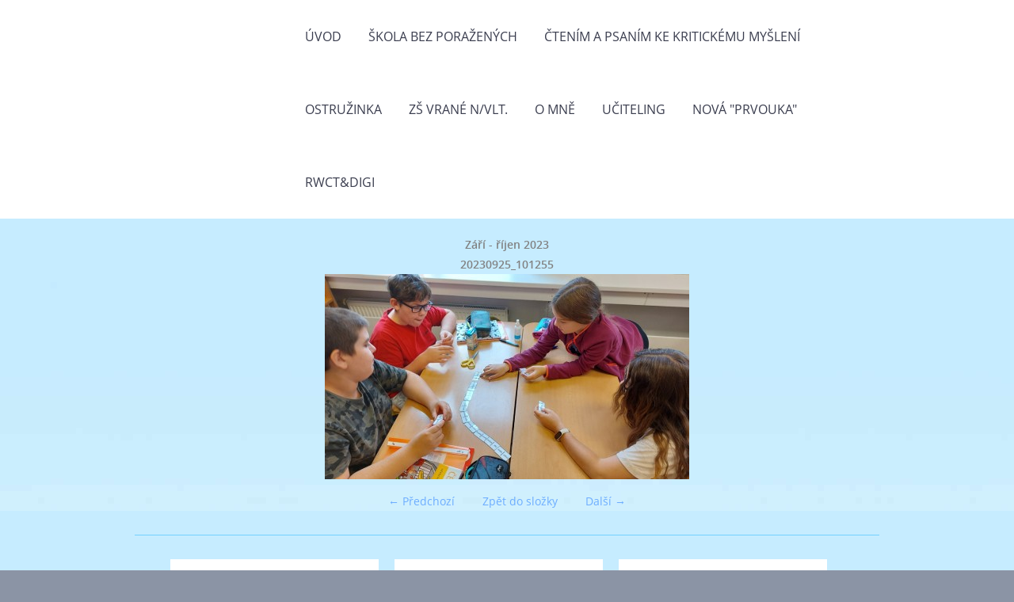

--- FILE ---
content_type: text/html; charset=UTF-8
request_url: https://www.vrtiskova.cz/fotoalbum/zs-vrane-nad-vltavou/zari---rijen-2023/20230925_101255.html
body_size: 5129
content:
<?xml version="1.0" encoding="utf-8"?>
<!DOCTYPE html PUBLIC "-//W3C//DTD XHTML 1.0 Transitional//EN" "http://www.w3.org/TR/xhtml1/DTD/xhtml1-transitional.dtd">
<html lang="cs" xml:lang="cs" xmlns="http://www.w3.org/1999/xhtml" xmlns:fb="http://ogp.me/ns/fb#">

      <head>

        <meta http-equiv="content-type" content="text/html; charset=utf-8" />
        <meta name="description" content="" />
        <meta name="keywords" content="Katka Vrtišková,učitelka,lektorka,mentorka,škola bez poražených,badatelství,učení venku,začít spolu" />
        <meta name="robots" content="all,follow" />
        <meta name="author" content="" />
        <meta name="viewport" content="width=device-width,initial-scale=1">
        
        <title>
            www.vrtiskova.cz - Fotoalbum - ZŠ VRANÉ NAD VLTAVOU - Září - říjen 2023 - 20230925_101255
        </title>
        <link rel="stylesheet" href="https://s3a.estranky.cz/css/d1000000371.css?nc=2070303407" type="text/css" /><style type="text/css">@media screen {
#obrazek  {background-image: url('/img/ulogo.10.png');}
}</style>
<link rel="stylesheet" href="//code.jquery.com/ui/1.12.1/themes/base/jquery-ui.css">
<script src="//code.jquery.com/jquery-1.12.4.js"></script>
<script src="//code.jquery.com/ui/1.12.1/jquery-ui.js"></script>
<script type="text/javascript" src="https://s3c.estranky.cz/js/ui.js?nc=1" id="index_script" ></script><meta property="og:title" content="20230925_101255" />
<meta property="og:type" content="article" />
<meta property="og:url" content="https://www.vrtiskova.cz/fotoalbum/zs-vrane-nad-vltavou/zari---rijen-2023/20230925_101255.html" />
<meta property="og:image" content="https://www.vrtiskova.cz/img/tiny/9104.jpg" />
<meta property="og:site_name" content="https://www.vrtiskova.cz" />
<meta property="og:description" content="" />
			<script type="text/javascript">
				dataLayer = [{
					'subscription': 'true',
				}];
			</script>
			
    </head>
    <body class=" contact-active">
        <div class="bg"></div>
        <!-- Wrapping the whole page, may have fixed or fluid width -->
        <div id="whole-page">
            

            <!-- Because of the matter of accessibility (text browsers,
            voice readers) we include a link leading to the page content and
            navigation } you'll probably want to hide them using display: none
            in your stylesheet -->

            <a href="#articles" class="accessibility-links">Jdi na obsah</a>
            <a href="#navigation" class="accessibility-links">Jdi na menu</a>

            <!-- We'll fill the document using horizontal rules thus separating
            the logical chunks of the document apart -->
            <hr />

            
            
            
            <!-- block for skyscraper and rectangle  -->
            <div id="sticky-box">
                <div id="sky-scraper-block">
                    
                    
                </div>
            </div>
            
            <!-- block for skyscraper and rectangle  -->

            <!-- Wrapping the document's visible part -->
            
            <!-- Hamburger icon -->
            <button type="button" class="menu-toggle" onclick="menuToggle()" id="menu-toggle">
            	<span></span>
            	<span></span>
            	<span></span>
            </button>
            
            <!-- Such navigation allows both horizontal and vertical rendering -->
  <div id="navigation">
    <div class="inner_frame">
<a href="/"><div id="logo"></div></a>
      <h2>Menu
        <span id="nav-decoration" class="decoration">
        </span></h2>
    <nav>
      <!-- <menu> tag itself -->
        <menu class="menu-type-onmouse">
          <li class="">
  <a href="/">Úvod</a>
     
</li>
<li class="level_1 dropdown">
  <a href="/clanky/skola-bez-porazenych/">Škola bez poražených</a>
     <ul class="level_2">
<li class="">
  <a href="/clanky/skola-bez-porazenych/probehle-kurzy/">Proběhlé kurzy</a>
</li><li class="">
  <a href="/clanky/skola-bez-porazenych/probehle-ochutnavky/">Proběhlé ochutnávky</a>
</li><li class="">
  <a href="/clanky/skola-bez-porazenych/aktualni-kurzy/">Aktuální kurzy</a>
</li>
</ul>
</li>
<li class="">
  <a href="/clanky/ctenim-a-psanim-ke-kritickemu-mysleni/">Čtením a psaním ke kritickému myšlení</a>
     
</li>
<li class="">
  <a href="/clanky/ostruzinka/">Ostružinka</a>
     
</li>
<li class="level_1 dropdown">
  <a href="/clanky/zs-vrane-n-vlt./">ZŠ Vrané n/Vlt.</a>
     <ul class="level_2">
<li class="">
  <a href="/clanky/zs-vrane-n-vlt./kontakty/">Kontakty</a>
</li><li class="">
  <a href="/clanky/zs-vrane-n-vlt./uceni-na-dalku---video-pruvodci/">Učení na dálku - video průvodci</a>
</li>
</ul>
</li>
<li class="level_1 dropdown">
  <a href="/clanky/o-mne/">O mně</a>
     <ul class="level_2">
<li class="">
  <a href="/clanky/o-mne/publikacni-cinnost--rozhovory/">Publikační činnost, rozhovory</a>
</li><li class="">
  <a href="/clanky/o-mne/videa-z-vyuky/">Videa z výuky</a>
</li><li class="">
  <a href="/clanky/o-mne/oceneni/">Ocenění</a>
</li>
</ul>
</li>
<li class="">
  <a href="/clanky/uciteling/">Učiteling</a>
     
</li>
<li class="">
  <a href="/clanky/nova--prvouka-/">Nová &quot;prvouka&quot;</a>
     
</li>
<li class="level_1 dropdown">
  <a href="/clanky/rwct-digi/">RWCT&amp;DiGi</a>
     <ul class="level_2">
<li class="">
  <a href="/clanky/rwct-digi/aktualni/">Aktuální</a>
</li><li class="">
  <a href="/clanky/rwct-digi/probehle/">Proběhlé</a>
</li>
</ul>
</li>

        </menu>
      <!-- /<menu> tag itself -->
    </nav>
      <div id="clear6" class="clear">
          &nbsp;
      </div>
    </div>
  </div>
<!-- menu ending -->

            
            <div id="document">
                <div id="in-document">

                    <!-- body of the page -->
                    <div id="body">
                        <div id="in-body">

                            <!-- main page content -->
                            <div id="content">
                            <div id="obalstranek">
                                
                                <!-- header -->
  <div id="header">
  <div id="obrazek"></div>
     <div class="inner_frame">
        <!-- This construction allows easy image replacement -->
        <h1 class="head-left">
  <a href="https://www.vrtiskova.cz/" title="" ></a>
</h1>
        <div id="header-decoration" class="decoration">
        </div>
     </div>
  </div>
<!-- /header -->

                                
                                <script language="JavaScript" type="text/javascript">
  <!--
    index_setCookieData('index_curr_photo', 9104);
  //-->
</script>

<div id="slide">
  <h2>Září - říjen 2023</h2>
  <div id="click">
    <h3 id="photo_curr_title">20230925_101255</h3>
    <div class="slide-img">
      <a href="/fotoalbum/zs-vrane-nad-vltavou/zari---rijen-2023/20230922_074217.html" class="previous-photo"  id="photo_prev_a" title="předchozí fotka"><span>&laquo;</span></a>  <!-- previous photo -->

      <a href="/fotoalbum/zs-vrane-nad-vltavou/zari---rijen-2023/20230925_101255.-.html" class="actual-photo" onclick="return index_photo_open(this,'_fullsize');" id="photo_curr_a"><img src="/img/mid/9104/20230925_101255.jpg" alt="" width="460" height="259"  id="photo_curr_img" /></a>   <!-- actual shown photo -->

      <a href="/fotoalbum/zs-vrane-nad-vltavou/zari---rijen-2023/20230925_101310.html" class="next-photo"  id="photo_next_a" title="další fotka"><span>&raquo;</span></a>  <!-- next photo -->

      <br /> <!-- clear -->
    </div>
    <p id="photo_curr_comment">
      
    </p>
    <div class="fb-like" data-href="https://www.vrtiskova.cz/fotoalbum/zs-vrane-nad-vltavou/zari---rijen-2023/20230925_101255.html" data-layout="standard" data-show-faces="true" data-action="like" data-share="false" data-colorscheme="light"></div>
  </div>
  <!-- TODO: javascript -->
<script type="text/javascript">
  <!--
    var index_ss_type = "small";
    var index_ss_nexthref = "/fotoalbum/zs-vrane-nad-vltavou/zari---rijen-2023/20230925_101310.html";
    var index_ss_firsthref = "/fotoalbum/zs-vrane-nad-vltavou/zari---rijen-2023/20230904_081002.html";
    index_ss_init ();
  //-->
</script>

  <div class="slidenav">
    <div class="back" id="photo_prev_div">
      <a href="/fotoalbum/zs-vrane-nad-vltavou/zari---rijen-2023/20230922_074217.html" id="photo_ns_prev_a">&larr; Předchozí</a>

    </div>
    <div class="forward" id="photo_next_div">
      <a href="/fotoalbum/zs-vrane-nad-vltavou/zari---rijen-2023/20230925_101310.html" id="photo_ns_next_a">Další &rarr;</a>

    </div>
    <a href="/fotoalbum/zs-vrane-nad-vltavou/zari---rijen-2023/">Zpět do složky</a>
    <br />
  </div>
  
  <script type="text/javascript">
    <!--
      index_photo_init ();
    //-->
  </script>
</div>

                            </div>
                            </div>
                            
                            
                            <div id="clear3" class="clear">
                                &nbsp;
                            </div>
                            <hr />

                            <!-- /main page content -->
                        </div>
                    </div>
                    <!-- /body -->

                    <div id="clear5" class="clear">
                        &nbsp;
                    </div>
                    <hr />

                    <div id="clear7" class="clear">
                        &nbsp;
                    </div>

                </div>
            </div>
            <div id="nav-column">

                                <div id="clear2" class="clear">
                                    &nbsp;
                                </div>
                                <hr />

                                <!-- Side column left/right -->
                                <div class="column">

                                    <!-- Inner column -->
                                    <div class="inner_frame inner-column">
                                        <!-- Portrait -->
  <div id="portrait" class="section">
    <h2>Portrét
      <span id="nav-portrait" class="portrait">
      </span></h2>
    <div class="inner_frame">
      <a href="/">
        <img src="/img/portrait.1.1630266226.jpeg" width="270" height="285" alt="Portrét" /></a>
    </div>
  </div>
<!-- /Portrait -->
                                        <!-- Contact -->
  <div id="contact-nav" class="section">
    <h2>Kontakt
      <span id="contact-nav-decoration" class="decoration">
      </span></h2>
    <div class="inner_frame">
      <address>
        <p class="contact_name">Katka Vrtišková</p><p class="contact_adress"></p><p class="contact_email"><a href="mailto:katka.vrtiskova@seznam.cz">katka.vrtiskova@seznam.cz</a></p>
      </address>
    </div>
  </div>
<!-- /Contact -->

                                        
                                        
                                        
                                        
                                        <!-- Photo album -->
  <div id="photo-album-nav" class="section">
    <h2>Fotoalbum
      <span id="photo-album-decoration" class="decoration">
      </span></h2>
    <div class="inner_frame">
      <ul>
        <li class="first ">
    <div class="photo-wrap">
  <div>
    <a href="/fotoalbum/rwct-digi/">
      <img src="/img/mid/9372/img_5870.jpg" alt="" width="75" height="42" /></a>
    <br />
  </div>
</div>
<a href="/fotoalbum/rwct-digi/">
        RWCT&amp;DiGi</a></li>
<li class="">
    <div class="photo-wrap">
  <div>
    <a href="/fotoalbum/uciteling/">
      <img src="/img/mid/9318/img_1233.jpg" alt="" width="42" height="75" /></a>
    <br />
  </div>
</div>
<a href="/fotoalbum/uciteling/">
        UČITELING</a></li>
<li class="">
    <div class="photo-wrap">
  <div>
    <a href="/fotoalbum/skola-bez-porazenych/">
      <img src="/img/mid/9511/img_8571.jpg" alt="" width="75" height="42" /></a>
    <br />
  </div>
</div>
<a href="/fotoalbum/skola-bez-porazenych/">
        ŠKOLA BEZ PORAŽENÝCH</a></li>
<li class="">
    <div class="photo-wrap">
  <div>
    <a href="/fotoalbum/kurzy-rwct/">
      <img src="/img/mid/9064/20230918_145038.jpg" alt="" width="42" height="75" /></a>
    <br />
  </div>
</div>
<a href="/fotoalbum/kurzy-rwct/">
        KURZY RWCT</a></li>
<li class="last ">
    <div class="photo-wrap">
  <div>
    <a href="/fotoalbum/zs-vrane-nad-vltavou/">
      <img src="/img/mid/9205/20231020_092913.jpg" alt="" width="75" height="42" /></a>
    <br />
  </div>
</div>
<a href="/fotoalbum/zs-vrane-nad-vltavou/">
        ZŠ VRANÉ NAD VLTAVOU</a></li>

      </ul>
    </div>
  </div>
<!-- /Photo album -->
<hr />

                                        <!-- Last photo -->
<div id="last-photo" class="section">
    <h2>Poslední fotografie
        <span id="last-photo-decoration" class="decoration">
        </span></h2>
    <div class="inner_frame">
        <div class="inner_wrap">
            <div class="wrap-of-wrap">
                <div class="wrap-of-photo">
                    <a href="/fotoalbum/skola-bez-porazenych/kurz-pro-sborovnu-zs-zaskola-podzim-2025/">
                        <img src="/img/mid/9557/img_0238.jpg" alt="IMG_0238" width="75" height="42" /></a>
                </div>
            </div>
            <span>
                <a href="/fotoalbum/skola-bez-porazenych/kurz-pro-sborovnu-zs-zaskola-podzim-2025/">KURZ PRO SBOROVNU ZŠ ZÁŠKOLA podzim 2025</a>
            </span>
        </div>
    </div>
</div>
<!-- /Last photo -->
<hr />

                                        
                                        
                                        
                                        
                                        
                                        
                                        <!-- Search -->
  <div id="search" class="section">
    <h2>Vyhledávání
      <span id="search-decoration" class="decoration">
      </span></h2>
    <div class="inner_frame">
      <form action="https://katalog.estranky.cz/" method="post">
        <fieldset>
          <input type="hidden" id="uid" name="uid" value="1438852" />
          <input name="key" id="key" />
          <br />
          <span class="clButton">
            <input type="submit" id="sendsearch" value="Vyhledat" />
          </span>
        </fieldset>
      </form>
    </div>
  </div>
<!-- /Search -->
<hr />

                                        
                                        
                                        <!-- Stats -->
  <div id="stats" class="section">
    <h2>Statistiky
      <span id="stats-decoration" class="decoration">
      </span></h2>
    <div class="inner_frame">
      <!-- Keeping in mind people with disabilities (summary, caption) as well as worshipers of semantic web -->
      <table summary="Statistiky">

        <tfoot>
          <tr>
            <th scope="row">Online:</th>
            <td>1</td>
          </tr>
        </tfoot>

        <tbody>
          <tr>
            <th scope="row">Celkem:</th>
            <td>509220</td>
          </tr>
          <tr>
            <th scope="row">Měsíc:</th>
            <td>8224</td>
          </tr>
          <tr>
            <th scope="row">Den:</th>
            <td>459</td>
          </tr>
        </tbody>
      </table>
    </div>
  </div>
<!-- Stats -->
<hr />
                                    </div>
                                    <!-- /Inner column -->

                                    <div id="clear4" class="clear">
                                        &nbsp;
                                    </div>

                                </div>
                                <!-- konci first column -->
                            </div>
                            <!-- Footer -->
                <div id="footer">
                    <div class="inner_frame">
                        <p>
                            &copy; 2025 eStránky.cz <span class="hide">|</span> <a class="promolink promolink-paid" href="//www.estranky.cz/" title="Tvorba webových stránek zdarma, jednoduše a do 5 minut."><strong>Tvorba webových stránek</strong></a> 
                            
                            
                            
                            
                            
                            
                        </p>
                        
                        
                    </div>
                </div>
                <!-- /Footer -->


            
            <!-- block for board position-->
        </div>
        <div id="fb-root"></div>
<script async defer src="https://connect.facebook.net/cs_CZ/sdk.js#xfbml=1&version=v3.2&appId=979412989240140&autoLogAppEvents=1"></script><!-- NO GEMIUS -->
    </body>
</html>